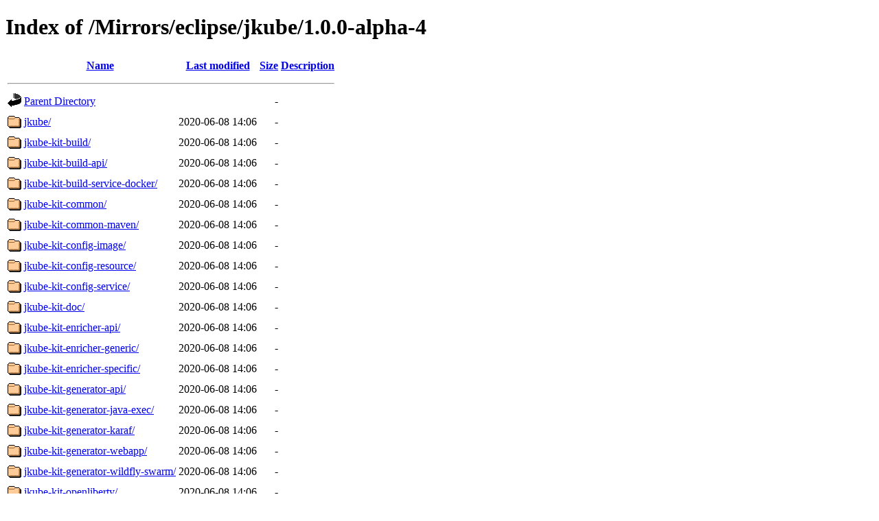

--- FILE ---
content_type: text/html;charset=UTF-8
request_url: https://mirror.hs-esslingen.de/Mirrors/eclipse/jkube/1.0.0-alpha-4/?C=M;O=A
body_size: 8985
content:
<!DOCTYPE HTML PUBLIC "-//W3C//DTD HTML 4.01//EN" "http://www.w3.org/TR/html4/strict.dtd">
<html>
 <head>
  <title>Index of /Mirrors/eclipse/jkube/1.0.0-alpha-4</title>
 </head>
 <body>
<h1>Index of /Mirrors/eclipse/jkube/1.0.0-alpha-4</h1>
  <table>
   <tr><th valign="top"><img src="/icons/blank.gif" alt="[ICO]"></th><th><a href="?C=N;O=A">Name</a></th><th><a href="?C=M;O=D">Last modified</a></th><th><a href="?C=S;O=A">Size</a></th><th><a href="?C=D;O=A">Description</a></th></tr>
   <tr><th colspan="5"><hr></th></tr>
<tr><td valign="top"><img src="/icons/back.gif" alt="[PARENTDIR]"></td><td><a href="/Mirrors/eclipse/jkube/">Parent Directory</a></td><td>&nbsp;</td><td align="right">  - </td><td>&nbsp;</td></tr>
<tr><td valign="top"><img src="/icons/folder.gif" alt="[DIR]"></td><td><a href="jkube/">jkube/</a></td><td align="right">2020-06-08 14:06  </td><td align="right">  - </td><td>&nbsp;</td></tr>
<tr><td valign="top"><img src="/icons/folder.gif" alt="[DIR]"></td><td><a href="jkube-kit-build/">jkube-kit-build/</a></td><td align="right">2020-06-08 14:06  </td><td align="right">  - </td><td>&nbsp;</td></tr>
<tr><td valign="top"><img src="/icons/folder.gif" alt="[DIR]"></td><td><a href="jkube-kit-build-api/">jkube-kit-build-api/</a></td><td align="right">2020-06-08 14:06  </td><td align="right">  - </td><td>&nbsp;</td></tr>
<tr><td valign="top"><img src="/icons/folder.gif" alt="[DIR]"></td><td><a href="jkube-kit-build-service-docker/">jkube-kit-build-service-docker/</a></td><td align="right">2020-06-08 14:06  </td><td align="right">  - </td><td>&nbsp;</td></tr>
<tr><td valign="top"><img src="/icons/folder.gif" alt="[DIR]"></td><td><a href="jkube-kit-common/">jkube-kit-common/</a></td><td align="right">2020-06-08 14:06  </td><td align="right">  - </td><td>&nbsp;</td></tr>
<tr><td valign="top"><img src="/icons/folder.gif" alt="[DIR]"></td><td><a href="jkube-kit-common-maven/">jkube-kit-common-maven/</a></td><td align="right">2020-06-08 14:06  </td><td align="right">  - </td><td>&nbsp;</td></tr>
<tr><td valign="top"><img src="/icons/folder.gif" alt="[DIR]"></td><td><a href="jkube-kit-config-image/">jkube-kit-config-image/</a></td><td align="right">2020-06-08 14:06  </td><td align="right">  - </td><td>&nbsp;</td></tr>
<tr><td valign="top"><img src="/icons/folder.gif" alt="[DIR]"></td><td><a href="jkube-kit-config-resource/">jkube-kit-config-resource/</a></td><td align="right">2020-06-08 14:06  </td><td align="right">  - </td><td>&nbsp;</td></tr>
<tr><td valign="top"><img src="/icons/folder.gif" alt="[DIR]"></td><td><a href="jkube-kit-config-service/">jkube-kit-config-service/</a></td><td align="right">2020-06-08 14:06  </td><td align="right">  - </td><td>&nbsp;</td></tr>
<tr><td valign="top"><img src="/icons/folder.gif" alt="[DIR]"></td><td><a href="jkube-kit-doc/">jkube-kit-doc/</a></td><td align="right">2020-06-08 14:06  </td><td align="right">  - </td><td>&nbsp;</td></tr>
<tr><td valign="top"><img src="/icons/folder.gif" alt="[DIR]"></td><td><a href="jkube-kit-enricher-api/">jkube-kit-enricher-api/</a></td><td align="right">2020-06-08 14:06  </td><td align="right">  - </td><td>&nbsp;</td></tr>
<tr><td valign="top"><img src="/icons/folder.gif" alt="[DIR]"></td><td><a href="jkube-kit-enricher-generic/">jkube-kit-enricher-generic/</a></td><td align="right">2020-06-08 14:06  </td><td align="right">  - </td><td>&nbsp;</td></tr>
<tr><td valign="top"><img src="/icons/folder.gif" alt="[DIR]"></td><td><a href="jkube-kit-enricher-specific/">jkube-kit-enricher-specific/</a></td><td align="right">2020-06-08 14:06  </td><td align="right">  - </td><td>&nbsp;</td></tr>
<tr><td valign="top"><img src="/icons/folder.gif" alt="[DIR]"></td><td><a href="jkube-kit-generator-api/">jkube-kit-generator-api/</a></td><td align="right">2020-06-08 14:06  </td><td align="right">  - </td><td>&nbsp;</td></tr>
<tr><td valign="top"><img src="/icons/folder.gif" alt="[DIR]"></td><td><a href="jkube-kit-generator-java-exec/">jkube-kit-generator-java-exec/</a></td><td align="right">2020-06-08 14:06  </td><td align="right">  - </td><td>&nbsp;</td></tr>
<tr><td valign="top"><img src="/icons/folder.gif" alt="[DIR]"></td><td><a href="jkube-kit-generator-karaf/">jkube-kit-generator-karaf/</a></td><td align="right">2020-06-08 14:06  </td><td align="right">  - </td><td>&nbsp;</td></tr>
<tr><td valign="top"><img src="/icons/folder.gif" alt="[DIR]"></td><td><a href="jkube-kit-generator-webapp/">jkube-kit-generator-webapp/</a></td><td align="right">2020-06-08 14:06  </td><td align="right">  - </td><td>&nbsp;</td></tr>
<tr><td valign="top"><img src="/icons/folder.gif" alt="[DIR]"></td><td><a href="jkube-kit-generator-wildfly-swarm/">jkube-kit-generator-wildfly-swarm/</a></td><td align="right">2020-06-08 14:06  </td><td align="right">  - </td><td>&nbsp;</td></tr>
<tr><td valign="top"><img src="/icons/folder.gif" alt="[DIR]"></td><td><a href="jkube-kit-openliberty/">jkube-kit-openliberty/</a></td><td align="right">2020-06-08 14:06  </td><td align="right">  - </td><td>&nbsp;</td></tr>
<tr><td valign="top"><img src="/icons/folder.gif" alt="[DIR]"></td><td><a href="jkube-kit-parent/">jkube-kit-parent/</a></td><td align="right">2020-06-08 14:06  </td><td align="right">  - </td><td>&nbsp;</td></tr>
<tr><td valign="top"><img src="/icons/folder.gif" alt="[DIR]"></td><td><a href="jkube-kit-profiles/">jkube-kit-profiles/</a></td><td align="right">2020-06-08 14:06  </td><td align="right">  - </td><td>&nbsp;</td></tr>
<tr><td valign="top"><img src="/icons/folder.gif" alt="[DIR]"></td><td><a href="jkube-kit-quarkus/">jkube-kit-quarkus/</a></td><td align="right">2020-06-08 14:06  </td><td align="right">  - </td><td>&nbsp;</td></tr>
<tr><td valign="top"><img src="/icons/folder.gif" alt="[DIR]"></td><td><a href="jkube-kit-resource-helm/">jkube-kit-resource-helm/</a></td><td align="right">2020-06-08 14:06  </td><td align="right">  - </td><td>&nbsp;</td></tr>
<tr><td valign="top"><img src="/icons/folder.gif" alt="[DIR]"></td><td><a href="jkube-kit-spring-boot/">jkube-kit-spring-boot/</a></td><td align="right">2020-06-08 14:06  </td><td align="right">  - </td><td>&nbsp;</td></tr>
<tr><td valign="top"><img src="/icons/folder.gif" alt="[DIR]"></td><td><a href="jkube-kit-thorntail/">jkube-kit-thorntail/</a></td><td align="right">2020-06-08 14:06  </td><td align="right">  - </td><td>&nbsp;</td></tr>
<tr><td valign="top"><img src="/icons/folder.gif" alt="[DIR]"></td><td><a href="jkube-kit-vertx/">jkube-kit-vertx/</a></td><td align="right">2020-06-08 14:06  </td><td align="right">  - </td><td>&nbsp;</td></tr>
<tr><td valign="top"><img src="/icons/folder.gif" alt="[DIR]"></td><td><a href="jkube-kit-watcher-api/">jkube-kit-watcher-api/</a></td><td align="right">2020-06-08 14:06  </td><td align="right">  - </td><td>&nbsp;</td></tr>
<tr><td valign="top"><img src="/icons/folder.gif" alt="[DIR]"></td><td><a href="jkube-kit-watcher-standard/">jkube-kit-watcher-standard/</a></td><td align="right">2020-06-08 14:06  </td><td align="right">  - </td><td>&nbsp;</td></tr>
<tr><td valign="top"><img src="/icons/folder.gif" alt="[DIR]"></td><td><a href="kubernetes-maven-plugin/">kubernetes-maven-plugin/</a></td><td align="right">2020-06-08 14:06  </td><td align="right">  - </td><td>&nbsp;</td></tr>
<tr><td valign="top"><img src="/icons/folder.gif" alt="[DIR]"></td><td><a href="kubernetes-maven-plugin-doc/">kubernetes-maven-plugin-doc/</a></td><td align="right">2020-06-08 14:06  </td><td align="right">  - </td><td>&nbsp;</td></tr>
<tr><td valign="top"><img src="/icons/folder.gif" alt="[DIR]"></td><td><a href="kubernetes-maven-plugin-it/">kubernetes-maven-plugin-it/</a></td><td align="right">2020-06-08 14:06  </td><td align="right">  - </td><td>&nbsp;</td></tr>
<tr><td valign="top"><img src="/icons/folder.gif" alt="[DIR]"></td><td><a href="kubernetes-maven-plugin-parent/">kubernetes-maven-plugin-parent/</a></td><td align="right">2020-06-08 14:06  </td><td align="right">  - </td><td>&nbsp;</td></tr>
<tr><td valign="top"><img src="/icons/text.gif" alt="[TXT]"></td><td><a href="maven-metadata-local.xml">maven-metadata-local.xml</a></td><td align="right">2020-06-08 14:06  </td><td align="right">408 </td><td>&nbsp;</td></tr>
<tr><td valign="top"><img src="/icons/folder.gif" alt="[DIR]"></td><td><a href="openshift-maven-plugin/">openshift-maven-plugin/</a></td><td align="right">2020-06-08 14:06  </td><td align="right">  - </td><td>&nbsp;</td></tr>
<tr><td valign="top"><img src="/icons/folder.gif" alt="[DIR]"></td><td><a href="openshift-maven-plugin-it/">openshift-maven-plugin-it/</a></td><td align="right">2020-06-08 14:06  </td><td align="right">  - </td><td>&nbsp;</td></tr>
<tr><td valign="top"><img src="/icons/folder.gif" alt="[DIR]"></td><td><a href="openshift-maven-plugin-parent/">openshift-maven-plugin-parent/</a></td><td align="right">2020-06-08 14:06  </td><td align="right">  - </td><td>&nbsp;</td></tr>
   <tr><th colspan="5"><hr></th></tr>
</table>
<address>Apache/2.4.66 (Fedora Linux) Server at mirror.hs-esslingen.de Port 443</address>
</body></html>
